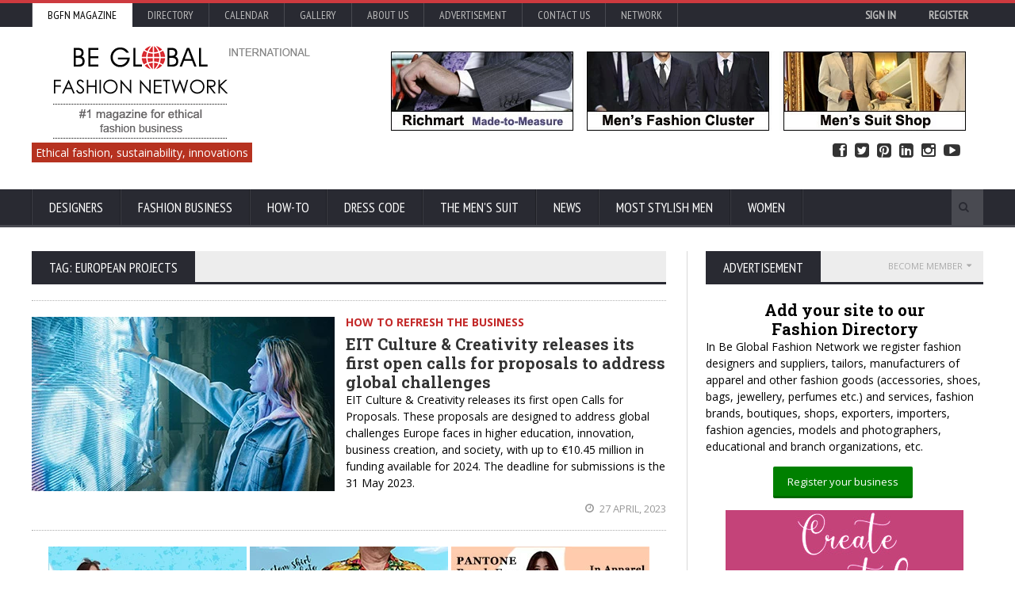

--- FILE ---
content_type: text/html; charset=utf-8
request_url: https://www.google.com/recaptcha/api2/aframe
body_size: -86
content:
<!DOCTYPE HTML><html><head><meta http-equiv="content-type" content="text/html; charset=UTF-8"></head><body><script nonce="Sp1orw9FumVoRYLZkPus4Q">/** Anti-fraud and anti-abuse applications only. See google.com/recaptcha */ try{var clients={'sodar':'https://pagead2.googlesyndication.com/pagead/sodar?'};window.addEventListener("message",function(a){try{if(a.source===window.parent){var b=JSON.parse(a.data);var c=clients[b['id']];if(c){var d=document.createElement('img');d.src=c+b['params']+'&rc='+(localStorage.getItem("rc::a")?sessionStorage.getItem("rc::b"):"");window.document.body.appendChild(d);sessionStorage.setItem("rc::e",parseInt(sessionStorage.getItem("rc::e")||0)+1);localStorage.setItem("rc::h",'1769103928978');}}}catch(b){}});window.parent.postMessage("_grecaptcha_ready", "*");}catch(b){}</script></body></html>